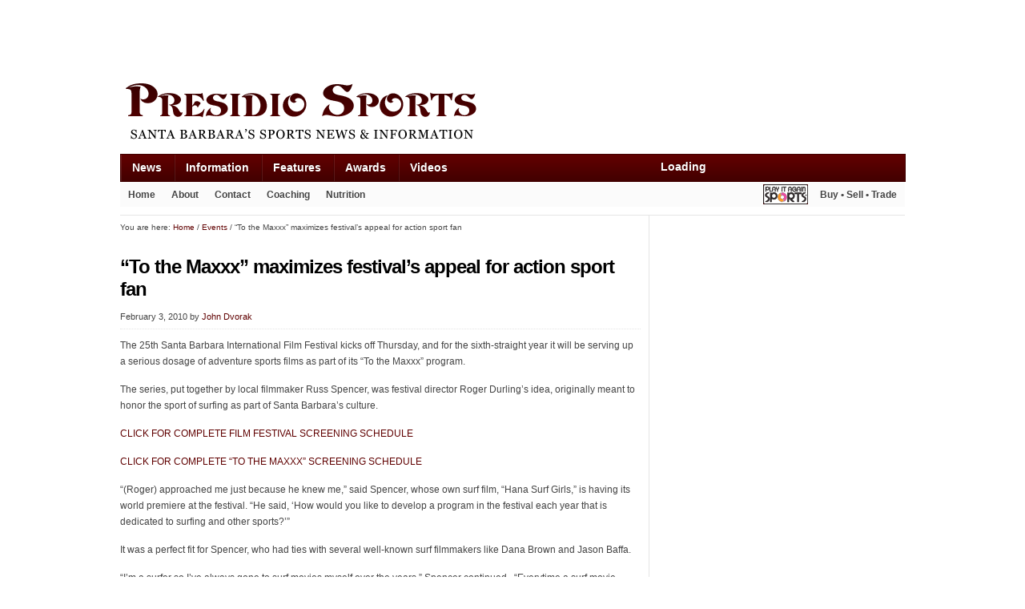

--- FILE ---
content_type: text/html; charset=UTF-8
request_url: https://presidiosports.com/2010/02/to-the-maxxx-maximizes-festivals-appeal-for-action-sports-junkies/
body_size: 15250
content:
<!DOCTYPE html PUBLIC "-//W3C//DTD XHTML 1.0 Transitional//EN" "http://www.w3.org/TR/xhtml1/DTD/xhtml1-transitional.dtd">
<html xmlns="http://www.w3.org/1999/xhtml" lang="en-US" xml:lang="en-US">
<head profile="http://gmpg.org/xfn/11">
<meta http-equiv="Content-Type" content="text/html; charset=UTF-8" />
	<title>&#8220;To the Maxxx&#8221; maximizes festival&#8217;s appeal for action sport fan — Presidio Sports</title>
<meta name='robots' content='max-image-preview:large' />
	<style>img:is([sizes="auto" i], [sizes^="auto," i]) { contain-intrinsic-size: 3000px 1500px }</style>
	<!-- Jetpack Site Verification Tags -->
<meta name="google-site-verification" content="e-J8Dimc2F_ctZIxyfL2RHqUFSioKgcgZIBrWrs5SHs" />
<meta name="msvalidate.01" content="AD592228A11194C10CE8130F52A6EE59" />
<link rel='dns-prefetch' href='//secure.gravatar.com' />
<link rel='dns-prefetch' href='//v0.wordpress.com' />
<link rel="alternate" type="application/rss+xml" title="Presidio Sports &raquo; Feed" href="https://feeds.feedburner.com/PresidioSports" />
<link rel="alternate" type="application/rss+xml" title="Presidio Sports &raquo; Comments Feed" href="https://presidiosports.com/comments/feed/" />
<link rel="canonical" href="https://presidiosports.com/2010/02/to-the-maxxx-maximizes-festivals-appeal-for-action-sports-junkies/" />
<script type="text/javascript">
/* <![CDATA[ */
window._wpemojiSettings = {"baseUrl":"https:\/\/s.w.org\/images\/core\/emoji\/16.0.1\/72x72\/","ext":".png","svgUrl":"https:\/\/s.w.org\/images\/core\/emoji\/16.0.1\/svg\/","svgExt":".svg","source":{"concatemoji":"https:\/\/presidiosports.com\/wp-includes\/js\/wp-emoji-release.min.js?ver=6.8.3"}};
/*! This file is auto-generated */
!function(s,n){var o,i,e;function c(e){try{var t={supportTests:e,timestamp:(new Date).valueOf()};sessionStorage.setItem(o,JSON.stringify(t))}catch(e){}}function p(e,t,n){e.clearRect(0,0,e.canvas.width,e.canvas.height),e.fillText(t,0,0);var t=new Uint32Array(e.getImageData(0,0,e.canvas.width,e.canvas.height).data),a=(e.clearRect(0,0,e.canvas.width,e.canvas.height),e.fillText(n,0,0),new Uint32Array(e.getImageData(0,0,e.canvas.width,e.canvas.height).data));return t.every(function(e,t){return e===a[t]})}function u(e,t){e.clearRect(0,0,e.canvas.width,e.canvas.height),e.fillText(t,0,0);for(var n=e.getImageData(16,16,1,1),a=0;a<n.data.length;a++)if(0!==n.data[a])return!1;return!0}function f(e,t,n,a){switch(t){case"flag":return n(e,"\ud83c\udff3\ufe0f\u200d\u26a7\ufe0f","\ud83c\udff3\ufe0f\u200b\u26a7\ufe0f")?!1:!n(e,"\ud83c\udde8\ud83c\uddf6","\ud83c\udde8\u200b\ud83c\uddf6")&&!n(e,"\ud83c\udff4\udb40\udc67\udb40\udc62\udb40\udc65\udb40\udc6e\udb40\udc67\udb40\udc7f","\ud83c\udff4\u200b\udb40\udc67\u200b\udb40\udc62\u200b\udb40\udc65\u200b\udb40\udc6e\u200b\udb40\udc67\u200b\udb40\udc7f");case"emoji":return!a(e,"\ud83e\udedf")}return!1}function g(e,t,n,a){var r="undefined"!=typeof WorkerGlobalScope&&self instanceof WorkerGlobalScope?new OffscreenCanvas(300,150):s.createElement("canvas"),o=r.getContext("2d",{willReadFrequently:!0}),i=(o.textBaseline="top",o.font="600 32px Arial",{});return e.forEach(function(e){i[e]=t(o,e,n,a)}),i}function t(e){var t=s.createElement("script");t.src=e,t.defer=!0,s.head.appendChild(t)}"undefined"!=typeof Promise&&(o="wpEmojiSettingsSupports",i=["flag","emoji"],n.supports={everything:!0,everythingExceptFlag:!0},e=new Promise(function(e){s.addEventListener("DOMContentLoaded",e,{once:!0})}),new Promise(function(t){var n=function(){try{var e=JSON.parse(sessionStorage.getItem(o));if("object"==typeof e&&"number"==typeof e.timestamp&&(new Date).valueOf()<e.timestamp+604800&&"object"==typeof e.supportTests)return e.supportTests}catch(e){}return null}();if(!n){if("undefined"!=typeof Worker&&"undefined"!=typeof OffscreenCanvas&&"undefined"!=typeof URL&&URL.createObjectURL&&"undefined"!=typeof Blob)try{var e="postMessage("+g.toString()+"("+[JSON.stringify(i),f.toString(),p.toString(),u.toString()].join(",")+"));",a=new Blob([e],{type:"text/javascript"}),r=new Worker(URL.createObjectURL(a),{name:"wpTestEmojiSupports"});return void(r.onmessage=function(e){c(n=e.data),r.terminate(),t(n)})}catch(e){}c(n=g(i,f,p,u))}t(n)}).then(function(e){for(var t in e)n.supports[t]=e[t],n.supports.everything=n.supports.everything&&n.supports[t],"flag"!==t&&(n.supports.everythingExceptFlag=n.supports.everythingExceptFlag&&n.supports[t]);n.supports.everythingExceptFlag=n.supports.everythingExceptFlag&&!n.supports.flag,n.DOMReady=!1,n.readyCallback=function(){n.DOMReady=!0}}).then(function(){return e}).then(function(){var e;n.supports.everything||(n.readyCallback(),(e=n.source||{}).concatemoji?t(e.concatemoji):e.wpemoji&&e.twemoji&&(t(e.twemoji),t(e.wpemoji)))}))}((window,document),window._wpemojiSettings);
/* ]]> */
</script>
<link rel='stylesheet' id='jetpack_related-posts-css' href='https://presidiosports.com/wp-content/plugins/jetpack/modules/related-posts/related-posts.css?ver=20240116' type='text/css' media='all' />
<link rel='stylesheet' id='sbi_styles-css' href='https://presidiosports.com/wp-content/plugins/instagram-feed/css/sbi-styles.min.css?ver=6.10.0' type='text/css' media='all' />
<link rel='stylesheet' id='elle-theme-css' href='https://presidiosports.com/wp-content/themes/elle/style.css?ver=2.0.1' type='text/css' media='all' />
<style id='wp-emoji-styles-inline-css' type='text/css'>

	img.wp-smiley, img.emoji {
		display: inline !important;
		border: none !important;
		box-shadow: none !important;
		height: 1em !important;
		width: 1em !important;
		margin: 0 0.07em !important;
		vertical-align: -0.1em !important;
		background: none !important;
		padding: 0 !important;
	}
</style>
<link rel='stylesheet' id='wp-block-library-css' href='https://presidiosports.com/wp-includes/css/dist/block-library/style.min.css?ver=6.8.3' type='text/css' media='all' />
<style id='classic-theme-styles-inline-css' type='text/css'>
/*! This file is auto-generated */
.wp-block-button__link{color:#fff;background-color:#32373c;border-radius:9999px;box-shadow:none;text-decoration:none;padding:calc(.667em + 2px) calc(1.333em + 2px);font-size:1.125em}.wp-block-file__button{background:#32373c;color:#fff;text-decoration:none}
</style>
<link rel='stylesheet' id='mediaelement-css' href='https://presidiosports.com/wp-includes/js/mediaelement/mediaelementplayer-legacy.min.css?ver=4.2.17' type='text/css' media='all' />
<link rel='stylesheet' id='wp-mediaelement-css' href='https://presidiosports.com/wp-includes/js/mediaelement/wp-mediaelement.min.css?ver=6.8.3' type='text/css' media='all' />
<style id='jetpack-sharing-buttons-style-inline-css' type='text/css'>
.jetpack-sharing-buttons__services-list{display:flex;flex-direction:row;flex-wrap:wrap;gap:0;list-style-type:none;margin:5px;padding:0}.jetpack-sharing-buttons__services-list.has-small-icon-size{font-size:12px}.jetpack-sharing-buttons__services-list.has-normal-icon-size{font-size:16px}.jetpack-sharing-buttons__services-list.has-large-icon-size{font-size:24px}.jetpack-sharing-buttons__services-list.has-huge-icon-size{font-size:36px}@media print{.jetpack-sharing-buttons__services-list{display:none!important}}.editor-styles-wrapper .wp-block-jetpack-sharing-buttons{gap:0;padding-inline-start:0}ul.jetpack-sharing-buttons__services-list.has-background{padding:1.25em 2.375em}
</style>
<style id='global-styles-inline-css' type='text/css'>
:root{--wp--preset--aspect-ratio--square: 1;--wp--preset--aspect-ratio--4-3: 4/3;--wp--preset--aspect-ratio--3-4: 3/4;--wp--preset--aspect-ratio--3-2: 3/2;--wp--preset--aspect-ratio--2-3: 2/3;--wp--preset--aspect-ratio--16-9: 16/9;--wp--preset--aspect-ratio--9-16: 9/16;--wp--preset--color--black: #000000;--wp--preset--color--cyan-bluish-gray: #abb8c3;--wp--preset--color--white: #ffffff;--wp--preset--color--pale-pink: #f78da7;--wp--preset--color--vivid-red: #cf2e2e;--wp--preset--color--luminous-vivid-orange: #ff6900;--wp--preset--color--luminous-vivid-amber: #fcb900;--wp--preset--color--light-green-cyan: #7bdcb5;--wp--preset--color--vivid-green-cyan: #00d084;--wp--preset--color--pale-cyan-blue: #8ed1fc;--wp--preset--color--vivid-cyan-blue: #0693e3;--wp--preset--color--vivid-purple: #9b51e0;--wp--preset--gradient--vivid-cyan-blue-to-vivid-purple: linear-gradient(135deg,rgba(6,147,227,1) 0%,rgb(155,81,224) 100%);--wp--preset--gradient--light-green-cyan-to-vivid-green-cyan: linear-gradient(135deg,rgb(122,220,180) 0%,rgb(0,208,130) 100%);--wp--preset--gradient--luminous-vivid-amber-to-luminous-vivid-orange: linear-gradient(135deg,rgba(252,185,0,1) 0%,rgba(255,105,0,1) 100%);--wp--preset--gradient--luminous-vivid-orange-to-vivid-red: linear-gradient(135deg,rgba(255,105,0,1) 0%,rgb(207,46,46) 100%);--wp--preset--gradient--very-light-gray-to-cyan-bluish-gray: linear-gradient(135deg,rgb(238,238,238) 0%,rgb(169,184,195) 100%);--wp--preset--gradient--cool-to-warm-spectrum: linear-gradient(135deg,rgb(74,234,220) 0%,rgb(151,120,209) 20%,rgb(207,42,186) 40%,rgb(238,44,130) 60%,rgb(251,105,98) 80%,rgb(254,248,76) 100%);--wp--preset--gradient--blush-light-purple: linear-gradient(135deg,rgb(255,206,236) 0%,rgb(152,150,240) 100%);--wp--preset--gradient--blush-bordeaux: linear-gradient(135deg,rgb(254,205,165) 0%,rgb(254,45,45) 50%,rgb(107,0,62) 100%);--wp--preset--gradient--luminous-dusk: linear-gradient(135deg,rgb(255,203,112) 0%,rgb(199,81,192) 50%,rgb(65,88,208) 100%);--wp--preset--gradient--pale-ocean: linear-gradient(135deg,rgb(255,245,203) 0%,rgb(182,227,212) 50%,rgb(51,167,181) 100%);--wp--preset--gradient--electric-grass: linear-gradient(135deg,rgb(202,248,128) 0%,rgb(113,206,126) 100%);--wp--preset--gradient--midnight: linear-gradient(135deg,rgb(2,3,129) 0%,rgb(40,116,252) 100%);--wp--preset--font-size--small: 13px;--wp--preset--font-size--medium: 20px;--wp--preset--font-size--large: 36px;--wp--preset--font-size--x-large: 42px;--wp--preset--spacing--20: 0.44rem;--wp--preset--spacing--30: 0.67rem;--wp--preset--spacing--40: 1rem;--wp--preset--spacing--50: 1.5rem;--wp--preset--spacing--60: 2.25rem;--wp--preset--spacing--70: 3.38rem;--wp--preset--spacing--80: 5.06rem;--wp--preset--shadow--natural: 6px 6px 9px rgba(0, 0, 0, 0.2);--wp--preset--shadow--deep: 12px 12px 50px rgba(0, 0, 0, 0.4);--wp--preset--shadow--sharp: 6px 6px 0px rgba(0, 0, 0, 0.2);--wp--preset--shadow--outlined: 6px 6px 0px -3px rgba(255, 255, 255, 1), 6px 6px rgba(0, 0, 0, 1);--wp--preset--shadow--crisp: 6px 6px 0px rgba(0, 0, 0, 1);}:where(.is-layout-flex){gap: 0.5em;}:where(.is-layout-grid){gap: 0.5em;}body .is-layout-flex{display: flex;}.is-layout-flex{flex-wrap: wrap;align-items: center;}.is-layout-flex > :is(*, div){margin: 0;}body .is-layout-grid{display: grid;}.is-layout-grid > :is(*, div){margin: 0;}:where(.wp-block-columns.is-layout-flex){gap: 2em;}:where(.wp-block-columns.is-layout-grid){gap: 2em;}:where(.wp-block-post-template.is-layout-flex){gap: 1.25em;}:where(.wp-block-post-template.is-layout-grid){gap: 1.25em;}.has-black-color{color: var(--wp--preset--color--black) !important;}.has-cyan-bluish-gray-color{color: var(--wp--preset--color--cyan-bluish-gray) !important;}.has-white-color{color: var(--wp--preset--color--white) !important;}.has-pale-pink-color{color: var(--wp--preset--color--pale-pink) !important;}.has-vivid-red-color{color: var(--wp--preset--color--vivid-red) !important;}.has-luminous-vivid-orange-color{color: var(--wp--preset--color--luminous-vivid-orange) !important;}.has-luminous-vivid-amber-color{color: var(--wp--preset--color--luminous-vivid-amber) !important;}.has-light-green-cyan-color{color: var(--wp--preset--color--light-green-cyan) !important;}.has-vivid-green-cyan-color{color: var(--wp--preset--color--vivid-green-cyan) !important;}.has-pale-cyan-blue-color{color: var(--wp--preset--color--pale-cyan-blue) !important;}.has-vivid-cyan-blue-color{color: var(--wp--preset--color--vivid-cyan-blue) !important;}.has-vivid-purple-color{color: var(--wp--preset--color--vivid-purple) !important;}.has-black-background-color{background-color: var(--wp--preset--color--black) !important;}.has-cyan-bluish-gray-background-color{background-color: var(--wp--preset--color--cyan-bluish-gray) !important;}.has-white-background-color{background-color: var(--wp--preset--color--white) !important;}.has-pale-pink-background-color{background-color: var(--wp--preset--color--pale-pink) !important;}.has-vivid-red-background-color{background-color: var(--wp--preset--color--vivid-red) !important;}.has-luminous-vivid-orange-background-color{background-color: var(--wp--preset--color--luminous-vivid-orange) !important;}.has-luminous-vivid-amber-background-color{background-color: var(--wp--preset--color--luminous-vivid-amber) !important;}.has-light-green-cyan-background-color{background-color: var(--wp--preset--color--light-green-cyan) !important;}.has-vivid-green-cyan-background-color{background-color: var(--wp--preset--color--vivid-green-cyan) !important;}.has-pale-cyan-blue-background-color{background-color: var(--wp--preset--color--pale-cyan-blue) !important;}.has-vivid-cyan-blue-background-color{background-color: var(--wp--preset--color--vivid-cyan-blue) !important;}.has-vivid-purple-background-color{background-color: var(--wp--preset--color--vivid-purple) !important;}.has-black-border-color{border-color: var(--wp--preset--color--black) !important;}.has-cyan-bluish-gray-border-color{border-color: var(--wp--preset--color--cyan-bluish-gray) !important;}.has-white-border-color{border-color: var(--wp--preset--color--white) !important;}.has-pale-pink-border-color{border-color: var(--wp--preset--color--pale-pink) !important;}.has-vivid-red-border-color{border-color: var(--wp--preset--color--vivid-red) !important;}.has-luminous-vivid-orange-border-color{border-color: var(--wp--preset--color--luminous-vivid-orange) !important;}.has-luminous-vivid-amber-border-color{border-color: var(--wp--preset--color--luminous-vivid-amber) !important;}.has-light-green-cyan-border-color{border-color: var(--wp--preset--color--light-green-cyan) !important;}.has-vivid-green-cyan-border-color{border-color: var(--wp--preset--color--vivid-green-cyan) !important;}.has-pale-cyan-blue-border-color{border-color: var(--wp--preset--color--pale-cyan-blue) !important;}.has-vivid-cyan-blue-border-color{border-color: var(--wp--preset--color--vivid-cyan-blue) !important;}.has-vivid-purple-border-color{border-color: var(--wp--preset--color--vivid-purple) !important;}.has-vivid-cyan-blue-to-vivid-purple-gradient-background{background: var(--wp--preset--gradient--vivid-cyan-blue-to-vivid-purple) !important;}.has-light-green-cyan-to-vivid-green-cyan-gradient-background{background: var(--wp--preset--gradient--light-green-cyan-to-vivid-green-cyan) !important;}.has-luminous-vivid-amber-to-luminous-vivid-orange-gradient-background{background: var(--wp--preset--gradient--luminous-vivid-amber-to-luminous-vivid-orange) !important;}.has-luminous-vivid-orange-to-vivid-red-gradient-background{background: var(--wp--preset--gradient--luminous-vivid-orange-to-vivid-red) !important;}.has-very-light-gray-to-cyan-bluish-gray-gradient-background{background: var(--wp--preset--gradient--very-light-gray-to-cyan-bluish-gray) !important;}.has-cool-to-warm-spectrum-gradient-background{background: var(--wp--preset--gradient--cool-to-warm-spectrum) !important;}.has-blush-light-purple-gradient-background{background: var(--wp--preset--gradient--blush-light-purple) !important;}.has-blush-bordeaux-gradient-background{background: var(--wp--preset--gradient--blush-bordeaux) !important;}.has-luminous-dusk-gradient-background{background: var(--wp--preset--gradient--luminous-dusk) !important;}.has-pale-ocean-gradient-background{background: var(--wp--preset--gradient--pale-ocean) !important;}.has-electric-grass-gradient-background{background: var(--wp--preset--gradient--electric-grass) !important;}.has-midnight-gradient-background{background: var(--wp--preset--gradient--midnight) !important;}.has-small-font-size{font-size: var(--wp--preset--font-size--small) !important;}.has-medium-font-size{font-size: var(--wp--preset--font-size--medium) !important;}.has-large-font-size{font-size: var(--wp--preset--font-size--large) !important;}.has-x-large-font-size{font-size: var(--wp--preset--font-size--x-large) !important;}
:where(.wp-block-post-template.is-layout-flex){gap: 1.25em;}:where(.wp-block-post-template.is-layout-grid){gap: 1.25em;}
:where(.wp-block-columns.is-layout-flex){gap: 2em;}:where(.wp-block-columns.is-layout-grid){gap: 2em;}
:root :where(.wp-block-pullquote){font-size: 1.5em;line-height: 1.6;}
</style>
<link rel='stylesheet' id='plyr-css-css' href='https://presidiosports.com/wp-content/plugins/easy-video-player/lib/plyr.css?ver=6.8.3' type='text/css' media='all' />
<link rel='stylesheet' id='tabs_styles-css' href='https://presidiosports.com/wp-content/themes/elle/lib/widgets/style.css?ver=6.8.3' type='text/css' media='all' />
<link rel='stylesheet' id='sharedaddy-css' href='https://presidiosports.com/wp-content/plugins/jetpack/modules/sharedaddy/sharing.css?ver=15.4' type='text/css' media='all' />
<link rel='stylesheet' id='social-logos-css' href='https://presidiosports.com/wp-content/plugins/jetpack/_inc/social-logos/social-logos.min.css?ver=15.4' type='text/css' media='all' />
<link rel='stylesheet' id='genesis-tabs-stylesheet-css' href='https://presidiosports.com/wp-content/plugins/genesis-tabs/assets/css/style.css?ver=0.9.5' type='text/css' media='all' />
<script type="text/javascript" id="jetpack_related-posts-js-extra">
/* <![CDATA[ */
var related_posts_js_options = {"post_heading":"h4"};
/* ]]> */
</script>
<script type="text/javascript" src="https://presidiosports.com/wp-content/plugins/jetpack/_inc/build/related-posts/related-posts.min.js?ver=20240116" id="jetpack_related-posts-js"></script>
<script type="text/javascript" src="https://presidiosports.com/wp-includes/js/jquery/jquery.min.js?ver=3.7.1" id="jquery-core-js"></script>
<script type="text/javascript" src="https://presidiosports.com/wp-includes/js/jquery/jquery-migrate.min.js?ver=3.4.1" id="jquery-migrate-js"></script>
<script type="text/javascript" id="plyr-js-js-extra">
/* <![CDATA[ */
var easy_video_player = {"plyr_iconUrl":"https:\/\/presidiosports.com\/wp-content\/plugins\/easy-video-player\/lib\/plyr.svg","plyr_blankVideo":"https:\/\/presidiosports.com\/wp-content\/plugins\/easy-video-player\/lib\/blank.mp4"};
/* ]]> */
</script>
<script type="text/javascript" src="https://presidiosports.com/wp-content/plugins/easy-video-player/lib/plyr.js?ver=6.8.3" id="plyr-js-js"></script>
<!--[if lt IE 9]>
<script type="text/javascript" src="https://presidiosports.com/wp-content/themes/genesis/lib/js/html5shiv.min.js?ver=3.7.3" id="html5shiv-js"></script>
<![endif]-->
<script type="text/javascript" src="https://presidiosports.com/wp-content/themes/elle/lib/widgets/tabs.js?ver=1.3.2" id="tabs_script-js"></script>
<link rel="https://api.w.org/" href="https://presidiosports.com/wp-json/" /><link rel="alternate" title="JSON" type="application/json" href="https://presidiosports.com/wp-json/wp/v2/posts/27296" /><link rel="EditURI" type="application/rsd+xml" title="RSD" href="https://presidiosports.com/xmlrpc.php?rsd" />
<link rel="alternate" title="oEmbed (JSON)" type="application/json+oembed" href="https://presidiosports.com/wp-json/oembed/1.0/embed?url=https%3A%2F%2Fpresidiosports.com%2F2010%2F02%2Fto-the-maxxx-maximizes-festivals-appeal-for-action-sports-junkies%2F" />
<link rel="alternate" title="oEmbed (XML)" type="text/xml+oembed" href="https://presidiosports.com/wp-json/oembed/1.0/embed?url=https%3A%2F%2Fpresidiosports.com%2F2010%2F02%2Fto-the-maxxx-maximizes-festivals-appeal-for-action-sports-junkies%2F&#038;format=xml" />
<link rel="icon" href="https://presidiosports.com/wp-content/themes/elle/images/favicon.ico" />
<style type="text/css">#header { background: url(https://presidiosports.com/wp-content/uploads/2012/08/header-final1.png) no-repeat !important; }</style>
<script async src="//pagead2.googlesyndication.com/pagead/js/adsbygoogle.js"></script>
<script>
  (adsbygoogle = window.adsbygoogle || []).push({
    google_ad_client: "ca-pub-7713091953068464",
    enable_page_level_ads: true
  });
</script>
<!-- Jetpack Open Graph Tags -->
<meta property="og:type" content="article" />
<meta property="og:title" content="&#8220;To the Maxxx&#8221; maximizes festival&#8217;s appeal for action sport fan" />
<meta property="og:url" content="https://presidiosports.com/2010/02/to-the-maxxx-maximizes-festivals-appeal-for-action-sports-junkies/" />
<meta property="og:description" content="The 25th Santa Barbara International Film Festival kicks off Thursday, and for the sixth-straight year it will be serving up a serious dosage of adventure sports films as part of its “To the Maxxx”…" />
<meta property="article:published_time" content="2010-02-04T06:01:38+00:00" />
<meta property="article:modified_time" content="2014-03-10T22:33:23+00:00" />
<meta property="og:site_name" content="Presidio Sports" />
<meta property="og:image" content="https://s0.wp.com/i/blank.jpg" />
<meta property="og:image:width" content="200" />
<meta property="og:image:height" content="200" />
<meta property="og:image:alt" content="" />
<meta property="og:locale" content="en_US" />
<meta name="twitter:text:title" content="&#8220;To the Maxxx&#8221; maximizes festival&#8217;s appeal for action sport fan" />
<meta name="twitter:card" content="summary" />

<!-- End Jetpack Open Graph Tags -->
</head>
<body data-rsssl=1 class="wp-singular post-template-default single single-post postid-27296 single-format-standard wp-theme-genesis wp-child-theme-elle custom-header header-image header-full-width content-sidebar"><div id="wrap"><div id="before-header"><div id="custom_html-2" class="widget_text widget widget_custom_html"><div class="widget_text widget-wrap"><div class="textwidget custom-html-widget"><script  async src="//pagead2.googlesyndication.com/pagead/js/adsbygoogle.js"></script>
<!-- Presidio Leaderboard -->
<ins class="adsbygoogle"
     style="display:inline-block;width:728px;height:90px"
     data-ad-client="ca-pub-7713091953068464"
     data-ad-slot="3650995630"></ins>
<script>
(adsbygoogle = window.adsbygoogle || []).push({});
</script></div></div></div></div><div id="header"><div class="wrap"><div id="title-area"><p id="title"><a href="https://presidiosports.com/">Presidio Sports</a></p><p id="description">Santa Barbara&#039;s Sports News &amp; Information</p></div></div></div><div id="nav"><div class="wrap"><ul id="menu-primary-nav-menu" class="menu genesis-nav-menu menu-primary js-superfish"><li id="menu-item-45398" class="menu-item menu-item-type-post_type menu-item-object-page menu-item-has-children menu-item-45398"><a href="https://presidiosports.com/news/">News</a>
<ul class="sub-menu">
	<li id="menu-item-37802" class="menu-item menu-item-type-post_type menu-item-object-page menu-item-has-children menu-item-37802"><a href="https://presidiosports.com/schools/">By School</a>
	<ul class="sub-menu">
		<li id="menu-item-37296" class="menu-item menu-item-type-taxonomy menu-item-object-category menu-item-has-children menu-item-37296"><a href="https://presidiosports.com/category/school/colleges/">College</a>
		<ul class="sub-menu">
			<li id="menu-item-37301" class="menu-item menu-item-type-taxonomy menu-item-object-category menu-item-37301"><a href="https://presidiosports.com/category/school/colleges/santa_barbara_city_college/">SBCC</a></li>
			<li id="menu-item-67481" class="menu-item menu-item-type-post_type menu-item-object-page menu-item-67481"><a href="https://presidiosports.com/ucsb-gauchos-athletics/">UCSB</a></li>
			<li id="menu-item-71858" class="menu-item menu-item-type-post_type menu-item-object-page menu-item-71858"><a href="https://presidiosports.com/westmont-warriors/">Westmont</a></li>
		</ul>
</li>
		<li id="menu-item-37298" class="menu-item menu-item-type-taxonomy menu-item-object-category menu-item-has-children menu-item-37298"><a href="https://presidiosports.com/category/school/high_schools/">High School</a>
		<ul class="sub-menu">
			<li id="menu-item-71961" class="menu-item menu-item-type-post_type menu-item-object-page menu-item-71961"><a href="https://presidiosports.com/bishop-diego-cardinals/">Bishop Diego</a></li>
			<li id="menu-item-80988" class="menu-item menu-item-type-post_type menu-item-object-page menu-item-80988"><a href="https://presidiosports.com/carpinteria-warriors/">Carpinteria</a></li>
			<li id="menu-item-68964" class="menu-item menu-item-type-post_type menu-item-object-page menu-item-68964"><a href="https://presidiosports.com/cate-school-athletics/">Cate</a></li>
			<li id="menu-item-71962" class="menu-item menu-item-type-post_type menu-item-object-page menu-item-71962"><a href="https://presidiosports.com/dos-pueblos-chargers/">Dos Pueblos</a></li>
			<li id="menu-item-37299" class="menu-item menu-item-type-taxonomy menu-item-object-category menu-item-37299"><a href="https://presidiosports.com/category/school/high_schools/laguna-blanca-high-school/">Laguna Blanca</a></li>
			<li id="menu-item-37303" class="menu-item menu-item-type-taxonomy menu-item-object-category menu-item-37303"><a href="https://presidiosports.com/category/school/high_schools/providence-high-school/">Providence</a></li>
			<li id="menu-item-71855" class="menu-item menu-item-type-post_type menu-item-object-page menu-item-71855"><a href="https://presidiosports.com/san-marcos-royals/">San Marcos</a></li>
			<li id="menu-item-71854" class="menu-item menu-item-type-post_type menu-item-object-page menu-item-71854"><a href="https://presidiosports.com/santa-barbara-high-athletics-home-of-the-dons/">Santa Barbara High</a></li>
		</ul>
</li>
	</ul>
</li>
	<li id="menu-item-37803" class="menu-item menu-item-type-post_type menu-item-object-page menu-item-37803"><a href="https://presidiosports.com/sports/">By Category</a></li>
</ul>
</li>
<li id="menu-item-88739" class="menu-item menu-item-type-custom menu-item-object-custom menu-item-has-children menu-item-88739"><a>Information</a>
<ul class="sub-menu">
	<li id="menu-item-129972" class="menu-item menu-item-type-custom menu-item-object-custom menu-item-129972"><a href="https://presidiosports.com/2013/06/santa-barbara-fitness-gyms/">Fitness Gyms</a></li>
	<li id="menu-item-133304" class="menu-item menu-item-type-custom menu-item-object-custom menu-item-133304"><a href="https://presidiosports.com/santa-barbara-sports-bars/">Sports Bars</a></li>
	<li id="menu-item-129974" class="menu-item menu-item-type-post_type menu-item-object-page menu-item-129974"><a href="https://presidiosports.com/golf-courses-in-santa-barbara/">Golf Courses</a></li>
	<li id="menu-item-133305" class="menu-item menu-item-type-custom menu-item-object-custom menu-item-133305"><a href="https://presidiosports.com/2013/08/santa-barbara-trail-running-guide/">Trail Running Guide</a></li>
</ul>
</li>
<li id="menu-item-80901" class="menu-item menu-item-type-custom menu-item-object-custom menu-item-has-children menu-item-80901"><a>Features</a>
<ul class="sub-menu">
	<li id="menu-item-110014" class="menu-item menu-item-type-custom menu-item-object-custom menu-item-110014"><a href="https://presidiosports.com/2014/04/team-of-the-month-series-presented-by-sansum-clinic/">Team of the Month</a></li>
	<li id="menu-item-121434" class="menu-item menu-item-type-taxonomy menu-item-object-category menu-item-121434"><a href="https://presidiosports.com/category/john-zant/">John Zant</a></li>
	<li id="menu-item-109383" class="menu-item menu-item-type-custom menu-item-object-custom menu-item-109383"><a href="https://presidiosports.com/tag/next-level-watch/">Next Level Watch</a></li>
	<li id="menu-item-37768" class="menu-item menu-item-type-post_type menu-item-object-page menu-item-37768"><a href="https://presidiosports.com/columns/weisscrax/">WeissCrax</a></li>
	<li id="menu-item-104759" class="menu-item menu-item-type-custom menu-item-object-custom menu-item-104759"><a href="https://presidiosports.com/2013/12/lakey-petersons-surfing-blog-lakeys-lines/">Lakey&#8217;s Lines</a></li>
</ul>
</li>
<li id="menu-item-78987" class="menu-item menu-item-type-custom menu-item-object-custom menu-item-has-children menu-item-78987"><a href="https://presidiosports.com/columns/">Awards</a>
<ul class="sub-menu">
	<li id="menu-item-50789" class="menu-item menu-item-type-post_type menu-item-object-page menu-item-50789"><a href="https://presidiosports.com/santa-barbara-sports-figure-of-the-month/">Sports Figure of Month</a></li>
	<li id="menu-item-105933" class="menu-item menu-item-type-custom menu-item-object-custom menu-item-105933"><a href="https://presidiosports.com/2012/05/sports-volunteer-of-the-month-award/">Volunteer of the Month</a></li>
	<li id="menu-item-98274" class="menu-item menu-item-type-custom menu-item-object-custom menu-item-98274"><a href="https://presidiosports.com/tag/high-school-runner-of-the-month/">H.S. Runner of the Month</a></li>
	<li id="menu-item-78989" class="menu-item menu-item-type-custom menu-item-object-custom menu-item-78989"><a href="https://presidiosports.com/tag/all-cif/">All-CIF</a></li>
	<li id="menu-item-78990" class="menu-item menu-item-type-custom menu-item-object-custom menu-item-78990"><a href="https://presidiosports.com/tag/all-league/">All-League</a></li>
	<li id="menu-item-87941" class="menu-item menu-item-type-custom menu-item-object-custom menu-item-87941"><a href="https://presidiosports.com/2013/10/santa-barbaras-all-city-high-school-all-star-teams/">Presidio All-City</a></li>
</ul>
</li>
<li id="menu-item-129971" class="menu-item menu-item-type-custom menu-item-object-custom menu-item-129971"><a href="https://presidiosports.com/tag/video/">Videos</a></li>
<li class="right search"><div id="cse-search-form" style="width: 300px; height: 30px;">Loading</div>
<script src="https://www.google.com/jsapi" type="text/javascript"></script>
<script type="text/javascript"> 
  google.load('search', '1', {language : 'en', style : google.loader.themes.MINIMALIST});
  google.setOnLoadCallback(function() {
    var customSearchOptions = {};
    var imageSearchOptions = {};
    imageSearchOptions['layout'] = google.search.ImageSearch.LAYOUT_POPUP;
    customSearchOptions['enableImageSearch'] = true;
    customSearchOptions['imageSearchOptions'] = imageSearchOptions;  var customSearchControl = new google.search.CustomSearchControl(
      '007665580737417890502:glbx-vmod9c', customSearchOptions);
    customSearchControl.setResultSetSize(google.search.Search.FILTERED_CSE_RESULTSET);
    var options = new google.search.DrawOptions();
    options.setAutoComplete(true);
    options.enableSearchboxOnly("https://presidiosports.com/search");
    customSearchControl.draw('cse-search-form', options);
  }, true);
</script>
</li></ul></div></div><div id="subnav"><div class="wrap"><ul id="menu-secondary-nav-menu" class="menu genesis-nav-menu menu-secondary js-superfish"><li id="menu-item-37795" class="menu-item menu-item-type-custom menu-item-object-custom menu-item-home menu-item-37795"><a href="https://presidiosports.com/" title="Presidio Sports">Home</a></li>
<li id="menu-item-37642" class="menu-item menu-item-type-post_type menu-item-object-page menu-item-has-children menu-item-37642"><a href="https://presidiosports.com/about/">About</a>
<ul class="sub-menu">
	<li id="menu-item-37752" class="menu-item menu-item-type-post_type menu-item-object-page menu-item-37752"><a href="https://presidiosports.com/about/staff/">Staff</a></li>
</ul>
</li>
<li id="menu-item-37643" class="menu-item menu-item-type-post_type menu-item-object-page menu-item-37643"><a href="https://presidiosports.com/contact-us/">Contact</a></li>
<li id="menu-item-129970" class="menu-item menu-item-type-custom menu-item-object-custom menu-item-129970"><a href="https://presidiosports.com/category/coaching/">Coaching</a></li>
<li id="menu-item-108383" class="menu-item menu-item-type-custom menu-item-object-custom menu-item-108383"><a href="https://presidiosports.com/nutrition/">Nutrition</a></li>
<li id="menu-item-63613" class="connect menu-item menu-item-type-custom menu-item-object-custom menu-item-63613"><a target="_blank" href="http://www.playitagainsportssantabarbara.com/" title="Play It Again Sports">Buy • Sell • Trade</a></li>
<li id="menu-item-63612" class="social playitagain menu-item menu-item-type-custom menu-item-object-custom menu-item-63612"><a target="_blank" href="http://www.playitagainsportssantabarbara.com/">Play It Again Sports</a></li>
</ul></div></div><div id="inner"><div id="content-sidebar-wrap"><div id="content" class="hfeed"><div class="breadcrumb">You are here: <a href="https://presidiosports.com/"><span class="breadcrumb-link-text-wrap" itemprop="name">Home</span></a> <span aria-label="breadcrumb separator">/</span> <a href="https://presidiosports.com/category/events/"><span class="breadcrumb-link-text-wrap" itemprop="name">Events</span></a> <span aria-label="breadcrumb separator">/</span> &#8220;To the Maxxx&#8221; maximizes festival&#8217;s appeal for action sport fan</div><div class="post-27296 post type-post status-publish format-standard hentry category-events category-news category-surfing tag-180-south tag-chris-malloy tag-god-went-surfing-with-the-devil tag-hana-surf-girls tag-last-paradise tag-russ-spencer tag-santa-barbara-international-film-festival tag-sbiff tag-skatopia-88-acres-of-anarchy tag-to-the-maxxx entry"><h1 class="entry-title">&#8220;To the Maxxx&#8221; maximizes festival&#8217;s appeal for action sport fan</h1>
<div class="post-info"><span class="date published time" title="2010-02-03T22:01:38-08:00">February 3, 2010</span>  by <span class="author vcard"><span class="fn"><a href="https://presidiosports.com/author/john-dvorak/" rel="author">John Dvorak</a></span></span>  </div><div class="entry-content"><p>The 25th Santa Barbara International Film Festival kicks off Thursday, and for the sixth-straight year it will be serving up a serious dosage of adventure sports films as part of its “To the Maxxx” program.</p>
<p>The series, put together by local filmmaker Russ Spencer, was festival director Roger Durling’s idea, originally meant to honor the sport of surfing as part of Santa Barbara’s culture.</p>
<p><a href="http://www.independent.com/sbiff2010filmsbydate/" target="_blank">CLICK FOR COMPLETE FILM FESTIVAL SCREENING SCHEDULE</a></p>
<p><a href="https://presidiosports.com/2010/02/2010-sbiff-to-the-maxxx-screening-schedule/" target="_self">CLICK FOR COMPLETE &#8220;TO THE MAXXX&#8221; SCREENING SCHEDULE</a></p>
<p>“(Roger) approached me just because he knew me,” said Spencer, whose own surf film, &#8220;Hana Surf Girls,&#8221; is having its world premiere at the festival. “He said, ‘How would you like to develop a program in the festival each year that is dedicated to surfing and other sports?’”</p>
<p>It was a perfect fit for Spencer, who had ties with several well-known surf filmmakers like Dana Brown and Jason Baffa.</p>
<p>“I’m a surfer so I’ve always gone to surf movies myself over the years,” Spencer continued.  “Everytime a surf movie comes to town, there I am in the audience like every other surfer in town. So it was very exciting for me.”</p>
<p>This year’s slate is headlined by “<a href="http://www.180south.com/" target="_blank">180 South</a>,” a film directed by Chris Malloy that follows the story of adventurer and Patagonia clothing company founder Yvon Chouinard. &#8220;180 South&#8221; premieres at 8 p.m. on Wednesday at the Arlington.</p>
<p>In all, &#8220;To the Maxxx&#8221; will present 12 entries at the festival, featuring five world premieres.</p>
<p>“I was really happy to hear that they were going to let us premiere &#8220;180 South,&#8221; which is a huge, huge deal,&#8221; Spencer said, who added that filling the program hasn&#8217;t been difficult as the festival&#8217;s reputation has grown.</p>
<p>“The festival has become known as the best place to show a surf film in the world so we do get a lot of submissions. That makes my life easier than it might be otherwise,&#8221; he admitted.</p>
<p>One such submission chronicles a story of Palestinians and Isrealis peacefully surfing together in the Gaza Strip while their countries are at war. &#8220;<a href="http://www.godwentsurfing.com/" target="_blank">God Went Surfing with the Devil</a>&#8221; will be showing on Monday and Saturday of next week.</p>
<p>On top of being in charge of the programming, Spencer has been busy directing his first surf film, &#8220;<a href="http://www.hanasurfgirls.com/" target="_blank">Hana Surf Girls</a>.&#8221; It&#8217;s about two female teenage surfers from Maui coping with the struggles of becoming adults.</p>
<p>“After a time , (surf flicks) can get really frustrating because there’s no story there a lot of times. I wanted to do a movie that had a real story, but that also incorporated surfing,&#8221; Spencer revealed.</p>
<p>&#8220;Hana Surf Girls&#8221; premieres at 7 p.m. on Thursday at the Lobero Theatre.</p>
<p>Other films include &#8220;<a href="http://www.lastparadisefilm.com/" target="_blank">Last Paradise</a>,&#8221; which uses vintage original footage to relive the journeys that action sports pioneers, like Miki Dora, took over the past 50 years. The story begins in 1960s New Zealand and travels to some of the world&#8217;s best known &#8220;paradises.&#8221;</p>
<p>For those skateboarders in the community, Spencer has three films to offer. &#8220;Mission to Toyland&#8221; has been paired with &#8220;Bones Brigade Video Show&#8221; to present a strong double-feature. Mission is a world premiere and you can see it first on at 7 p.m. on Sunday at the Santa Barbara Museum of Art. &#8220;Skatopia: 88 Acres of Anarchy&#8221; will run by itself on Tuesday and Friday of next week.</p>
<p>“People are starting to catch on that there are really entertaining, great films,&#8221; Spencer said. &#8220;We live in a surf town and it’s been really satisfying to me the way the community has embraced the festival as a way to see great surf films that you might not get to see.&#8221;</p>
<h2 style="text-align: center;"><strong>TO THE MAXXX SCREENING SCHEDULE</strong></h2>
<p style="text-align: center;"><strong>Friday, February 5</strong></p>
<p style="text-align: center;">On the Pipe Five, 9:30 p.m.. Victoria Hall Theatre</p>
<p style="text-align: center;"><strong>Saturday, February 6</strong></p>
<p style="text-align: center;">Last Paradise, 10:30 p.m., Metro IV Theatre (<em>World Premiere</em>)</p>
<p style="text-align: center;"><strong>Sunday, February 7</strong></p>
<p style="text-align: center;">On the Pipe Five, 10:15 p.m., Metro IV Theatre</p>
<p style="text-align: center;">Mission to Toyland, 7 p.m., S.B. Museum of Art (<em>World Premiere</em>)</p>
<p style="text-align: center;"><strong>Monday, February 8</strong></p>
<p style="text-align: center;">God Went Surfing with the Devil, 4 p.m., S.B. Museum of Art</p>
<p style="text-align: center;"><strong>Tuesday, February 9</strong></p>
<p style="text-align: center;">Mission to Toyland, 1 p.m., S.B. Museum of Art</p>
<p style="text-align: center;">Last Paradise, 3:30 p.m., Victoria Hall</p>
<p style="text-align: center;">Skatopia: 88 Acres of Anarchy, 10:15 p.m., Metro IV</p>
<p style="text-align: center;"><strong>Wednesday, February 10</strong></p>
<p style="text-align: center;">Shaped + Surfing Dolphins, 6:30 p.m., Victoria Hall</p>
<p style="text-align: center;">180 South, Arlington Theatre, 8 p.m. (<em>World Premiere</em>)</p>
<p style="text-align: center;"><strong>Thursday, February 11</strong></p>
<p style="text-align: center;">Hana Surf Girls, Lobero Theatre, 7 p.m. (<em>World Premiere</em>)</p>
<p style="text-align: center;"><strong>Friday, February 12</strong></p>
<p style="text-align: center;">Shaped, 12:30 p.m., Victoria Hall</p>
<p style="text-align: center;">180 South, 3:30 p.m., Victoria Hall</p>
<p style="text-align: center;">Skatopia: 88 Acres of Anarchy, 9:30 p.m., Victoria Hall</p>
<p style="text-align: center;"><strong>Saturday, February 13</strong></p>
<p style="text-align: center;">Mt. St. Elias, 12:30 p.m., Victoria Hall</p>
<p style="text-align: center;">Out of Place, 1 p.m., S.B. Museum of Art</p>
<p style="text-align: center;">God Went Surfing with the Devil, 9:30 p.m., Victoria Hall</p>
<p style="text-align: center;"><strong>Sunday, February 14</strong></p>
<p style="text-align: center;">Mt. St. Elias, 12:30 p.m., Victoria Hall</p>
<p style="text-align: center;">Hana Surf Girls, 1:45 p.m., Metro IV Theatre</p>
<p style="text-align: center;">Out of Place, 3:30 p.m., Victoria Hall</p>
<div class="sharedaddy sd-sharing-enabled"><div class="robots-nocontent sd-block sd-social sd-social-official sd-sharing"><h3 class="sd-title">Share this:</h3><div class="sd-content"><ul><li class="share-facebook"><div class="fb-share-button" data-href="https://presidiosports.com/2010/02/to-the-maxxx-maximizes-festivals-appeal-for-action-sports-junkies/" data-layout="button_count"></div></li><li class="share-twitter"><a href="https://twitter.com/share" class="twitter-share-button" data-url="https://presidiosports.com/2010/02/to-the-maxxx-maximizes-festivals-appeal-for-action-sports-junkies/" data-text="&quot;To the Maxxx&quot; maximizes festival&#039;s appeal for action sport fan"  >Tweet</a></li><li class="share-pinterest"><div class="pinterest_button"><a href="https://www.pinterest.com/pin/create/button/?url=https%3A%2F%2Fpresidiosports.com%2F2010%2F02%2Fto-the-maxxx-maximizes-festivals-appeal-for-action-sports-junkies%2F&#038;media=https%3A%2F%2Fsecure.gravatar.com%2Favatar%2Fd3851089c73128d70d0c9a71e31d05693d48acbfecc03af4bd4728414b3e8c8c%3Fs%3D96%26d%3Dmm%26r%3Dg&#038;description=%22To%20the%20Maxxx%22%20maximizes%20festival%27s%20appeal%20for%20action%20sport%20fan" data-pin-do="buttonPin" data-pin-config="beside"><img src="//assets.pinterest.com/images/pidgets/pinit_fg_en_rect_gray_20.png" title="" alt="" /></a></div></li><li class="share-linkedin"><div class="linkedin_button"><script type="in/share" data-url="https://presidiosports.com/2010/02/to-the-maxxx-maximizes-festivals-appeal-for-action-sports-junkies/" data-counter="right"></script></div></li><li class="share-email"><a rel="nofollow noopener noreferrer"
				data-shared="sharing-email-27296"
				class="share-email sd-button"
				href="mailto:?subject=%5BShared%20Post%5D%20%22To%20the%20Maxxx%22%20maximizes%20festival%27s%20appeal%20for%20action%20sport%20fan&#038;body=https%3A%2F%2Fpresidiosports.com%2F2010%2F02%2Fto-the-maxxx-maximizes-festivals-appeal-for-action-sports-junkies%2F&#038;share=email"
				target="_blank"
				aria-labelledby="sharing-email-27296"
				data-email-share-error-title="Do you have email set up?" data-email-share-error-text="If you&#039;re having problems sharing via email, you might not have email set up for your browser. You may need to create a new email yourself." data-email-share-nonce="031bae7f09" data-email-share-track-url="https://presidiosports.com/2010/02/to-the-maxxx-maximizes-festivals-appeal-for-action-sports-junkies/?share=email">
				<span id="sharing-email-27296" hidden>Click to email a link to a friend (Opens in new window)</span>
				<span>Email</span>
			</a></li><li class="share-print"><a rel="nofollow noopener noreferrer"
				data-shared="sharing-print-27296"
				class="share-print sd-button"
				href="https://presidiosports.com/2010/02/to-the-maxxx-maximizes-festivals-appeal-for-action-sports-junkies/#print?share=print"
				target="_blank"
				aria-labelledby="sharing-print-27296"
				>
				<span id="sharing-print-27296" hidden>Click to print (Opens in new window)</span>
				<span>Print</span>
			</a></li><li class="share-end"></li></ul></div></div></div>
<div id='jp-relatedposts' class='jp-relatedposts' >
	<h3 class="jp-relatedposts-headline"><em>Related</em></h3>
</div></div><div class="post-meta"><span class="categories">Filed Under: <a href="https://presidiosports.com/category/events/" rel="category tag">Events</a>, <a href="https://presidiosports.com/category/news/" rel="category tag">News</a>, <a href="https://presidiosports.com/category/sports/surfing/" rel="category tag">Surfing</a></span> <span class="tags">Tagged With: <a href="https://presidiosports.com/tag/180-south/" rel="tag">180 South</a>, <a href="https://presidiosports.com/tag/chris-malloy/" rel="tag">Chris Malloy</a>, <a href="https://presidiosports.com/tag/god-went-surfing-with-the-devil/" rel="tag">God Went Surfing with the Devil</a>, <a href="https://presidiosports.com/tag/hana-surf-girls/" rel="tag">Hana Surf Girls</a>, <a href="https://presidiosports.com/tag/last-paradise/" rel="tag">Last Paradise</a>, <a href="https://presidiosports.com/tag/russ-spencer/" rel="tag">Russ Spencer</a>, <a href="https://presidiosports.com/tag/santa-barbara-international-film-festival/" rel="tag">Santa Barbara International Film Festival</a>, <a href="https://presidiosports.com/tag/sbiff/" rel="tag">SBIFF</a>, <a href="https://presidiosports.com/tag/skatopia-88-acres-of-anarchy/" rel="tag">Skatopia: 88 Acres of Anarchy</a>, <a href="https://presidiosports.com/tag/to-the-maxxx/" rel="tag">To the Maxxx</a></span></div></div></div><div id="sidebar" class="sidebar widget-area"><div id="custom_html-3" class="widget_text widget widget_custom_html"><div class="widget_text widget-wrap"><div class="textwidget custom-html-widget"><script async src="//pagead2.googlesyndication.com/pagead/js/adsbygoogle.js"></script>
<!-- Presidio Home -->
<ins class="adsbygoogle"
     style="display:block"
     data-ad-client="ca-pub-7713091953068464"
     data-ad-slot="2837070437"
     data-ad-format="auto"></ins>
<script>
(adsbygoogle = window.adsbygoogle || []).push({});
</script></div></div></div>
<div id="linkcat-1582" class="widget widget_links"><div class="widget-wrap"><h4 class="widget-title widgettitle">Useful Links</h4>

	<ul class='xoxo blogroll'>
<li><a href="https://presidiosports.com/2015/12/dear-santa-barbara-sports-fans/">An End of an Era for Presidio Sports</a></li>
<li><a href="https://presidiosports.com/category/best-of-presidio-sports/">Best of Presidio Sports</a></li>
<li><a href="https://presidiosports.com/about-us/contact-us/">Contact Presidio Sports</a></li>

	</ul>
</div></div>

<div id="linkcat-5196" class="widget widget_links"><div class="widget-wrap"><h4 class="widget-title widgettitle">Sports Figures of the Month</h4>

	<ul class='xoxo blogroll'>
<li><a href="https://presidiosports.com/2015/01/solis-puts-his-heart-and-soul-into-local-high-school-sports/">Aaron Solis</a></li>
<li><a href="https://presidiosports.com/2012/05/sports-figure-of-the-month-addi-zerrenner/" title="Addi Zerrenner">Addi Zerrenner</a></li>
<li><a href="https://presidiosports.com/2014/03/alex-valente-record-setting-swimmer-is-sports-figure-of-the-month/">Alex Valente</a></li>
<li><a href="http://https://presidiosports.com/2011/12/sports-figure-of-the-month-andre-barbieri/">Andre Barbieri</a></li>
<li><a href="https://presidiosports.com/2013/12/sports-figure-of-the-month-andrew-butcher/">Andrew Butcher</a></li>
<li><a href="https://presidiosports.com/2013/06/ucsbs-andrew-checketts-leading-gaucho-baseball-to-high-ground/">Andrew Checketts</a></li>
<li><a href="https://presidiosports.com/2014/04/aaronson-establishes-roosevelt-running-club/">Becky Aaronson</a></li>
<li><a href="https://presidiosports.com/2011/09/sports-figure-of-the-month-pintard-guides-sbs-boys-of-summer-to-3rd-national-title/">Bill Pintard</a></li>
<li><a href="https://presidiosports.com/2012/12/santa-barbara-sports-figure-of-the-month-bryan-fernandez/">Bryan Fernandez</a></li>
<li><a href="https://presidiosports.com/2012/05/sports-figure-of-the-month-carlene-mitchell/">Carlene Mitchell</a></li>
<li><a href="https://presidiosports.com/2015/07/cathy-neushul-shines-as-youth-water-polo-coach/">Cathy Neushul</a></li>
<li><a href="https://presidiosports.com/2014/01/sports-figure-of-the-month-rincon-classics-chris-keet/">Chris Keet</a></li>
<li><a href="https://presidiosports.com/2012/07/santa-barbara-sports-figure-of-the-month-brian-chuckie-roth/">Chuckie Roth</a></li>
<li><a href="https://presidiosports.com/2013/10/sports-figure-of-the-month-sbccs-craig-moropoulos/">Craig Moropoulos</a></li>
<li><a href="https://presidiosports.com/2013/08/sports-figure-of-the-month-dave-odell-is-a-man-with-many-hats/">Dave Odell</a></li>
<li><a href="https://presidiosports.com/2012/06/sports-figure-of-the-month-ema-boateng/" title="Ema Boateng">Ema Boateng</a></li>
<li><a href="https://presidiosports.com/2011/04/sports-figure-of-the-month-ethel-byers/">Ethel Byers</a></li>
<li><a href="https://presidiosports.com/2013/05/sports-figure-of-the-month-jack-bianchi/">Jack Bianchi</a></li>
<li><a href="https://presidiosports.com/2013/11/sports-figure-of-the-month-jake-clinton/">Jake Clinton</a></li>
<li><a href="https://presidiosports.com/2015/04/burichs-joy-of-coaching-is-rewarded-with-a-cif-title/">Jeff Burich</a></li>
<li><a href="https://presidiosports.com/2013/07/santa-barbara-sports-figure-of-the-month-jerry-johnson/">Jerry Johnson</a></li>
<li><a href="https://presidiosports.com/2011/09/sports-figure-of-the-month-john-mardi-warkentin/" title="Brought to you by American Riviera Bank">John &amp; Mardi Warkentin</a></li>
<li><a href="https://presidiosports.com/2015/08/qa-with-new-ucsb-gaucho-athletic-director-john-mccutcheon/">John McCutcheon</a></li>
<li><a href="https://presidiosports.com/2014/11/westmonts-moore-soars-to-500th-career-victory/">John Moore</a></li>
<li><a href="https://presidiosports.com/2012/02/sports-figure-of-the-month-john-zant/" title="John Zant">John Zant</a></li>
<li><a href="https://presidiosports.com/2014/08/priester-taking-new-santa-barbara-track-club-to-elite-territory/">Josh Priester</a></li>
<li><a href="https://presidiosports.com/2011/03/neushul-named-sports-figure-of-month/">Kiley Neushul</a></li>
<li><a href="https://presidiosports.com/2013/01/santa-barbara-sports-figure-of-the-month-kirsten-moore/">Kirsten Moore</a></li>
<li><a href="https://presidiosports.com/2011/06/sports-figure-of-the-month-lakey-peterson/">Lakey Peterson</a></li>
<li><a href="https://presidiosports.com/2011/10/sports-figure-of-the-month-lauren-capone/" title="September 2011">Lauren Capone</a></li>
<li><a href="https://presidiosports.com/2011/12/sports-figure-of-the-month-lauren-stratman/">Lauren Stratman</a></li>
<li><a href="https://presidiosports.com/2013/09/sports-figure-of-the-month-ucsb-athletic-director-mark-massari-5-years-on-the-job/" title="Santa Barbara Sports Figure of the Month: Mark Massari">Mark Massari</a></li>
<li><a href="https://presidiosports.com/2012/10/santa-barbara-sports-figure-of-the-month-mark-walsh/" title="September 2012">Mark Walsh</a></li>
<li><a href="https://presidiosports.com/2014/09/jones-73-channeling-her-energy-to-cover-swim-lessons-for-youth/">Monica Jones</a></li>
<li><a href="https://presidiosports.com/2011/09/sports-figure-of-the-month-orlando-johnson/">Orlando Johnson</a></li>
<li><a href="https://presidiosports.com/2011/12/sports-figure-of-the-month-rich-hanna/">Rich Hanna</a></li>
<li><a href="https://presidiosports.com/2013/04/santa-barbara-sports-figure-of-the-month-rudy-ybarra/">Rudy Ybarra</a></li>
<li><a href="https://presidiosports.com/2014/10/westmonts-russell-smelley-coaches-with-character/">Russell Smelley</a></li>
<li><a href="https://presidiosports.com/2012/11/santa-barbara-sports-figures-of-the-month-snows-raise-profile-of-sbi-marathon/">Rusty &amp; June Snow</a></li>
<li><a href="https://presidiosports.com/2012/03/sports-figure-of-the-month-ryan-fitch/">Ryan Fitch</a></li>
<li><a href="https://presidiosports.com/2013/02/santa-barbara-sports-figure-of-the-month-simon-chavez/">Simon Chavez</a></li>
<li><a href="https://presidiosports.com/2014/06/stamatia-scarvelis-leaves-lasting-marks-at-dp-in-area/">Stamatia Scarvelis</a></li>
<li><a href="https://presidiosports.com/2012/08/santa-barbara-sports-figure-of-the-month-todd-rogers/">Todd Rogers</a></li>
<li><a href="https://presidiosports.com/2013/03/santa-barbara-sports-figure-of-the-month-westmonts-tugce-canitez/">Tugce Canitez</a></li>
<li><a href="https://presidiosports.com/2011/05/sports-figure-of-the-month-van-latham/">Van Latham</a></li>
<li><a href="https://presidiosports.com/2012/09/santa-barbara-sports-figure-of-the-month-wolf-wigo/" title="August, 2012">Wolf Wigo</a></li>

	</ul>
</div></div>

<div id="text-307" class="widget widget_text"><div class="widget-wrap"><h4 class="widget-title widgettitle">Instagram Photos</h4>
			<div class="textwidget">		<div id="sbi_mod_error" >
			<span>This error message is only visible to WordPress admins</span><br/>
			<p><strong>Error: No feed found.</strong>
			<p>Please go to the Instagram Feed settings page to create a feed.</p>
		</div>
		</div>
		</div></div>
</div></div></div><div id="footer" class="footer"><div class="wrap"><div class="gototop"><p><a href="#wrap" rel="nofollow">Return to top of page</a></p></div><div class="creds"><p>Copyright &#x000A9;&nbsp;2026 &#x000B7; <a href="http://market.studiopress.com/themes/elle">Elle Child Theme</a> on <a href="https://www.studiopress.com/">Genesis Framework</a> &#x000B7; <a href="https://wordpress.org/">WordPress</a> &#x000B7; <a href="https://presidiosports.com/wp-login.php">Log in</a></p></div></div></div></div><!-- Quantcast Tag -->
<script type="text/javascript">
var _qevents = _qevents || [];

(function() {
var elem = document.createElement('script');
elem.src = (document.location.protocol == "https:" ? "https://secure" : "http://edge") + ".quantserve.com/quant.js";
elem.async = true;
elem.type = "text/javascript";
var scpt = document.getElementsByTagName('script')[0];
scpt.parentNode.insertBefore(elem, scpt);
})();

_qevents.push({
qacct:"p-f7ov_f0wqTncs"
});
</script>

<noscript>
<div style="display:none;">
<img src="//pixel.quantserve.com/pixel/p-f7ov_f0wqTncs.gif" border="0" height="1" width="1" alt="Quantcast"/>
</div>
</noscript>
<!-- End Quantcast tag --><script type="speculationrules">
{"prefetch":[{"source":"document","where":{"and":[{"href_matches":"\/*"},{"not":{"href_matches":["\/wp-*.php","\/wp-admin\/*","\/wp-content\/uploads\/*","\/wp-content\/*","\/wp-content\/plugins\/*","\/wp-content\/themes\/elle\/*","\/wp-content\/themes\/genesis\/*","\/*\\?(.+)"]}},{"not":{"selector_matches":"a[rel~=\"nofollow\"]"}},{"not":{"selector_matches":".no-prefetch, .no-prefetch a"}}]},"eagerness":"conservative"}]}
</script>
<!-- Instagram Feed JS -->
<script type="text/javascript">
var sbiajaxurl = "https://presidiosports.com/wp-admin/admin-ajax.php";
</script>

	<script type="text/javascript">
		window.WPCOM_sharing_counts = {"https://presidiosports.com/2010/02/to-the-maxxx-maximizes-festivals-appeal-for-action-sports-junkies/":27296};
	</script>
							<div id="fb-root"></div>
			<script>(function(d, s, id) { var js, fjs = d.getElementsByTagName(s)[0]; if (d.getElementById(id)) return; js = d.createElement(s); js.id = id; js.src = 'https://connect.facebook.net/en_US/sdk.js#xfbml=1&amp;appId=249643311490&version=v2.3'; fjs.parentNode.insertBefore(js, fjs); }(document, 'script', 'facebook-jssdk'));</script>
			<script>
			document.body.addEventListener( 'is.post-load', function() {
				if ( 'undefined' !== typeof FB ) {
					FB.XFBML.parse();
				}
			} );
			</script>
						<script>!function(d,s,id){var js,fjs=d.getElementsByTagName(s)[0],p=/^http:/.test(d.location)?'http':'https';if(!d.getElementById(id)){js=d.createElement(s);js.id=id;js.src=p+'://platform.twitter.com/widgets.js';fjs.parentNode.insertBefore(js,fjs);}}(document, 'script', 'twitter-wjs');</script>
								<script type="text/javascript">
				( function () {
					// Pinterest shared resources
					var s = document.createElement( 'script' );
					s.type = 'text/javascript';
					s.async = true;
					s.setAttribute( 'data-pin-hover', true );					s.src = window.location.protocol + '//assets.pinterest.com/js/pinit.js';
					var x = document.getElementsByTagName( 'script' )[ 0 ];
					x.parentNode.insertBefore(s, x);
					// if 'Pin it' button has 'counts' make container wider
					function init() {
						var shares = document.querySelectorAll( 'li.share-pinterest' );
						for ( var i = 0; i < shares.length; i++ ) {
							var share = shares[ i ];
							var countElement = share.querySelector( 'a span' );
							if (countElement) {
								var countComputedStyle = window.getComputedStyle(countElement);
								if ( countComputedStyle.display === 'block' ) {
									var countWidth = parseInt( countComputedStyle.width, 10 );
									share.style.marginRight = countWidth + 11 + 'px';
								}
							}
						}
					}

					if ( document.readyState !== 'complete' ) {
						document.addEventListener( 'load', init );
					} else {
						init();
					}
				} )();
			</script>
					<script type="text/javascript">
				( function () {
					var currentScript = document.currentScript;

					// Helper function to load an external script.
					function loadScript( url, cb ) {
						var script = document.createElement( 'script' );
						var prev = currentScript || document.getElementsByTagName( 'script' )[ 0 ];
						script.setAttribute( 'async', true );
						script.setAttribute( 'src', url );
						prev.parentNode.insertBefore( script, prev );
						script.addEventListener( 'load', cb );
					}

					function init() {
						loadScript( 'https://platform.linkedin.com/in.js?async=true', function () {
							if ( typeof IN !== 'undefined' ) {
								IN.init();
							}
						} );
					}

					if ( document.readyState === 'loading' ) {
						document.addEventListener( 'DOMContentLoaded', init );
					} else {
						init();
					}

					document.body.addEventListener( 'is.post-load', function() {
						if ( typeof IN !== 'undefined' ) {
							IN.parse();
						}
					} );
				} )();
			</script>
			<script type="text/javascript" src="https://presidiosports.com/wp-includes/js/hoverIntent.min.js?ver=1.10.2" id="hoverIntent-js"></script>
<script type="text/javascript" src="https://presidiosports.com/wp-content/themes/genesis/lib/js/menu/superfish.min.js?ver=1.7.10" id="superfish-js"></script>
<script type="text/javascript" src="https://presidiosports.com/wp-content/themes/genesis/lib/js/menu/superfish.args.min.js?ver=2.10.1" id="superfish-args-js"></script>
<script type="text/javascript" src="https://presidiosports.com/wp-content/themes/genesis/lib/js/menu/superfish.compat.min.js?ver=2.10.1" id="superfish-compat-js"></script>
<script type="text/javascript" src="https://presidiosports.com/wp-includes/js/jquery/ui/core.min.js?ver=1.13.3" id="jquery-ui-core-js"></script>
<script type="text/javascript" src="https://presidiosports.com/wp-includes/js/jquery/ui/tabs.min.js?ver=1.13.3" id="jquery-ui-tabs-js"></script>
<script type="text/javascript" id="sbi_scripts-js-extra">
/* <![CDATA[ */
var sb_instagram_js_options = {"font_method":"svg","resized_url":"https:\/\/presidiosports.com\/wp-content\/uploads\/sb-instagram-feed-images\/","placeholder":"https:\/\/presidiosports.com\/wp-content\/plugins\/instagram-feed\/img\/placeholder.png","ajax_url":"https:\/\/presidiosports.com\/wp-admin\/admin-ajax.php"};
/* ]]> */
</script>
<script type="text/javascript" src="https://presidiosports.com/wp-content/plugins/instagram-feed/js/sbi-scripts.min.js?ver=6.10.0" id="sbi_scripts-js"></script>
<script type="text/javascript" id="sharing-js-js-extra">
/* <![CDATA[ */
var sharing_js_options = {"lang":"en","counts":"1","is_stats_active":""};
/* ]]> */
</script>
<script type="text/javascript" src="https://presidiosports.com/wp-content/plugins/jetpack/_inc/build/sharedaddy/sharing.min.js?ver=15.4" id="sharing-js-js"></script>
<script type="text/javascript" id="sharing-js-js-after">
/* <![CDATA[ */
var windowOpen;
			( function () {
				function matches( el, sel ) {
					return !! (
						el.matches && el.matches( sel ) ||
						el.msMatchesSelector && el.msMatchesSelector( sel )
					);
				}

				document.body.addEventListener( 'click', function ( event ) {
					if ( ! event.target ) {
						return;
					}

					var el;
					if ( matches( event.target, 'a.share-facebook' ) ) {
						el = event.target;
					} else if ( event.target.parentNode && matches( event.target.parentNode, 'a.share-facebook' ) ) {
						el = event.target.parentNode;
					}

					if ( el ) {
						event.preventDefault();

						// If there's another sharing window open, close it.
						if ( typeof windowOpen !== 'undefined' ) {
							windowOpen.close();
						}
						windowOpen = window.open( el.getAttribute( 'href' ), 'wpcomfacebook', 'menubar=1,resizable=1,width=600,height=400' );
						return false;
					}
				} );
			} )();
/* ]]> */
</script>
<script type="text/javascript">jQuery(document).ready(function($) { $(".ui-tabs").tabs(); });</script>
</body></html>


--- FILE ---
content_type: text/html; charset=utf-8
request_url: https://www.google.com/recaptcha/api2/aframe
body_size: 152
content:
<!DOCTYPE HTML><html><head><meta http-equiv="content-type" content="text/html; charset=UTF-8"></head><body><script nonce="x9V5SoPL6Vy6irJjzgiSDA">/** Anti-fraud and anti-abuse applications only. See google.com/recaptcha */ try{var clients={'sodar':'https://pagead2.googlesyndication.com/pagead/sodar?'};window.addEventListener("message",function(a){try{if(a.source===window.parent){var b=JSON.parse(a.data);var c=clients[b['id']];if(c){var d=document.createElement('img');d.src=c+b['params']+'&rc='+(localStorage.getItem("rc::a")?sessionStorage.getItem("rc::b"):"");window.document.body.appendChild(d);sessionStorage.setItem("rc::e",parseInt(sessionStorage.getItem("rc::e")||0)+1);localStorage.setItem("rc::h",'1769019721570');}}}catch(b){}});window.parent.postMessage("_grecaptcha_ready", "*");}catch(b){}</script></body></html>